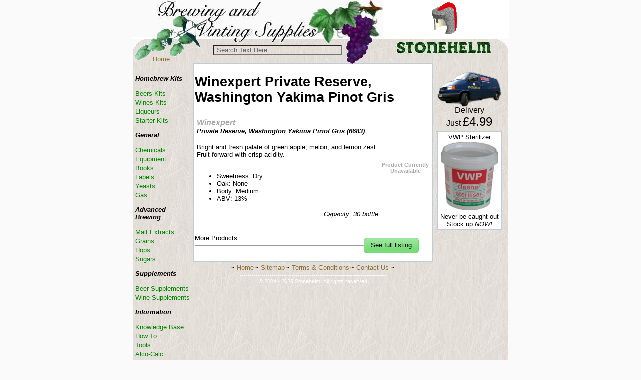

--- FILE ---
content_type: text/html; charset=UTF-8
request_url: https://www.stonehelm.co.uk/WineKits/Winexpert/PrivateReserveWashingtonYakimaPinotGris30bottle
body_size: 2678
content:
<!DOCTYPE HTML>
<html>
<head>
	<meta http-equiv="X-UA-Compatible" content="IE=Edge,chrome=1">
    <title>Winexpert Washington Yakima Pinot Gris Homebrew Wine Kit</title>
		<meta name="keywords" content="">    
    <style>
        div#adverts,div#menu{width:120px;float:left}div#header,div#menu{position:absolute;left:0}div#mainContainer{margin-left:auto;margin-right:auto;width:750px;position:relative;background-image:url(/images/grasstex750.jpg)}div#mainContent,div#menu{top:154px}div#mainContent{margin-left:120px;margin-top:125px;width:630px;left:120px;float:left}div#menu{top:125px;overflow:hidden}div#CentralPane{width:480px;float:left}div#adverts{text-align:center;padding-left:7px}div#header{width:751px;height:154px;top:0;z-index:1}div,div#header img,td{border:0;padding:0;margin:0}div#footer{clear:both;position:inherit;text-align:center;width:480px;left:120px}.warn{color:red;font-style:italic}
    </style>
    <link rel="stylesheet" href="/css/cache/0f7c25e1b6532bc383bd8e1d55b2bcaf.css">    <script type="text/javascript" src="/js/jquery.min.js"></script><script type="text/javascript" src="/js/jquery-ui.min.js"></script><script type="text/javascript" src="/js/stonemoss.js"></script><!--[if lt IE 9]><script type="text/javascript" src="/js/html5.js"></script><![endif]-->    <base href="https://www.stonehelm.co.uk/">
</head>
<body>
	<div id="mainContainer">
		<div id="mainContent">
							<div id="CentralPane">
				<div itemscope itemtype="http://data-vocabulary.org/Product">
<table class="product mainContent">
	<tr>
		<td colspan="2">
			<h1 class="title">
			<span itemprop="brand">Winexpert</span>
			<span itemprop="name">Private Reserve,  Washington Yakima Pinot Gris</span>
			</h1>
		</td>
	</tr>
	<tr>
	<td class="center mainCells">
	<div>
			</div>
	</td>
	</tr>
	<tr>
	<td colspan="2">
				<table width="100%">
			<tr>
				<td class="ndwc" height="100%">
					<table width="100%" height="100%">
						<tr>
							<td class="name" colspan="2">
								<a name="6683" class="subtleTitle">Winexpert</a>
								<br class="bo">
								Private Reserve, Washington Yakima Pinot Gris (<span itemprop="identifier" content="mpn:6683">6683</span>)							</td>
						</tr>
						<tr>
	<td class="detail" colspan="2">
	<span itemprop="description">
		<br>Bright and fresh palate of green apple, melon, and lemon zest. Fruit-forward with crisp acidity.
<br><br>
<ul>
<li>Sweetness: Dry</li>
<li>Oak: None</li>
<li>Body: Medium</li>
<li>ABV: 13%</li>
</ul>	</span>
	</td>
	</tr>
						
						<tr>
							<td class="weight">
															</td>		
							<td class="capacity">
								Capacity: 30 bottle							</td>
						</tr>
					</table>
				</td>
				<td class="pqa">
							<div class="unavaliable"> Product Currently Unavailable </div>
						</td>
							</tr>
		</table>
	</tr>	
	<tr>
		<td colspan="2">
			<table>
				<tr>
					<td>
							
					</td>
				</tr>
				<tr>
					<td>
							
					</td>
				</tr>		
				<tr>
					<td>
							
					</td>
				</tr>
				<tr>
					<td>
							
					</td>
				</tr>
			</table>
		</td>
	</tr>
	<tr>
		<td colspan="2">
			<br />
			<span class="moreproducts">
				<a style="float:right; margin: 7px 25px 7px 0px; " href="/WineKits/Winexpert#6683" class="button">See full listing</a>	
			</span>
			<span class="moreproducts">More Products:</span>
			<hr>
		</td>
	</tr>
	<tr>
		<td colspan="2">
			<table>
				<tr>
					<td>
							
					</td>
				</tr>
			</table>
		</td>
	</tr>
</table>
</div>
<script language="javascript">
function focusJumper(keyCode){
if(keyCode == 96){
document.getElementById("search").focus();
setTimeout('document.getElementById("search").value = ""',10);
}
if(keyCode == 39){
document.getElementById("manuSearch").focus();
setTimeout('document.getElementById("manuSearch").value = ""',10);
}
}
function addBasket(proId,quant){
document.forms.mainForm.action = '/addBasket.php';
document.forms.mainForm.proId.value = proId;
if(quant == undefined){
if(document.getElementById('quant'+proId).value > 0 || document.getElementById('quant'+proId).value.length >= 1){
quant = document.getElementById('quant'+proId).value;
}else{
quant = 1;
}
}
document.forms.mainForm.quant.value = quant;
document.forms.mainForm.submit();
}
</script>



<form action="browser.php" method="GET" name="mainForm" id="mainForm" >
<input type=hidden name="userId" value="18461216">
<input type=hidden name="dirc" value="">
<input type=hidden name="sortIndex" value="">
<input type=hidden name="genre" value="">
<input type=hidden name="headerType" value="">
<input type=hidden name="proId" value="">
<input type=hidden name="quant" value="">
<input type=hidden name="jump" value="">
<input type=hidden name="update" value="">
<input type=hidden name="coup" value="">
</form>				</div>
				<div id="adverts">
				<div style="width:130px; height:120px; text-align: center; background-image: url('/images/sidebars/flatrate-shipping/van.png'); background-repeat:no-repeat;">
    <p style="height: 55px">&nbsp;</p>
    <p>Delivery<br />Just <span style="font-size: 24px">&pound;4.99</span></p>
</div>
<table width="130px" class="rightBar" onClick="window.location.href='/Search/VWP'" style="text-align: center"><tr><td>VWP Sterilizer</td><tr><td><img src="https://www.stonehelm.co.uk/images/products/1492x.jpg" width="115px"></td><tr><td>Never be caught out<br>Stock up <i>NOW!</i></td></tr></table>				</div>
					</div>
		<div id="menu">
			<div class="g25ClassicMenu"><p class="linkTitle">Homebrew Kits</p><p class="menuItem"><a class="tLink" href="/BeerKits">Beers Kits</a></p><p class="menuItem"><a class="tLink" href="/WineKits">Wines Kits</a></p><p class="menuItem"><a class="tLink" href="/Liqueurs">Liqueurs</a></p><p class="menuItem"><a class="tLink" href="/StarterKits">Starter Kits</a></p><p class="linkTitle">General</p><p class="menuItem"><a class="tLink" href="/Chemicals">Chemicals</a></p><p class="menuItem"><a class="tLink" href="/Equipment">Equipment</a></p><p class="menuItem"><a class="tLink" href="/Books">Books</a></p><p class="menuItem"><a class="tLink" href="/Labels">Labels</a></p><p class="menuItem"><a class="tLink" href="/Yeasts">Yeasts</a></p><p class="menuItem"><a class="tLink" href="/Gas">Gas</a></p><p class="linkTitle">Advanced Brewing</p><p class="menuItem"><a class="tLink" href="/MaltExtracts">Malt Extracts</a></p><p class="menuItem"><a class="tLink" href="/Grains">Grains</a></p><p class="menuItem"><a class="tLink" href="/Hops">Hops</a></p><p class="menuItem"><a class="tLink" href="/Sugars">Sugars</a></p><p class="linkTitle">Supplements</p><p class="menuItem"><a class="tLink" href="/BeerSupplements">Beer Supplements</a></p><p class="menuItem"><a class="tLink" href="/WineSupplements">Wine Supplements</a></p><p class="linkTitle">Information</p><p class="menuItem"><a class="tLink" href="/Articles">Knowledge Base</a></p><p class="menuItem"><a class="tLink" href="/Tools/HowTo">How To...</a></p><p class="menuItem"><a class="tLink" href="/Tools">Tools</a></p><p class="menuItem"><a class="tLink" href="/Tools/Alcohol-Calculator">Alco-Calc</a></p><p class="menuItem"><a class="tLink" href="/Offers">Offers</a></p><p class="menuItem"><a class="tLink" href="/Terms">Terms</a></p><p class="menuItem"><a class="tLink" href="/Contact">Contact Us</a></p><p class="menuItem"><a class="tLink" href="/Basket">View Basket</a></p></div>		</div>
		<div id="header">
			<div id="header">
	<table width="100%" cellpadding="0px" cellspacing="0px">
	<tr style="background-color: white">
	<td>
		<div style="position:relative">
			<img src="/images/bandvTop.jpg" alt="Brewing and Vinting Supplies logo" >
			<div style="position:absolute;left:0px;top:75px">
				<img src="/images/bandvBottom.gif" alt="Brewing and Vinting Supplies logo" >
				<div style="text-align:center;position: absolute; top: 36px; left:0px; width:114px;z-index:2;">
					<a href="/">Home</a>
				</div>
			</div>
			<div style="position:absolute;left:160px;top:90px;">
				<input style="background-image: url('/images/grasstex750.jpg');color:#666666;" type=text id="search" name="search" size="30" value=" Search Text Here" onFocus="this.value=''" onBlur="if(this.value==''){this.value=' Search Text Here'}" onChange="document.location.href = 'browser.php?genre=search&headerType=search&search='+this.value"  onkeydown="if(event.keyCode == 13){document.location.href = '/browser.php?genre=search&headerType=search&search='+this.value;}">
			</div>
		</div>			
	</td>
	<td class="right">
		<img src="/images/stonehelm.gif" alt="stonehelm logo" style="margin-right: 96px" >
	</td>
	</tr>
		<tr valign="top">
		<td style="height: 40px"><img src="/images/leftWhiteCurve.png" alt="RoundEdge">
		<td colspan="2" class="right" style="height: 40px"><img src="/images/stonewords.jpg" alt="Stonehelm" ><img src="/images/rightWhiteCurve.png" alt="RoundEdge">
		</tr>
	</table>	
</div>		</div>
		<div id="footer">
			
<table align="center" class="screen">
<tr>
<td> ~ <a href="/">Home</a></td>
<td> ~ <a href="/Sitemap">Sitemap</a></td>
<td> ~ <a href="/Terms">Terms &amp; Conditions</a></td>
<td> ~ <a href="/Contact">Contact Us</a> ~<td>
</table>

<p class="printOnly" style="text-align: center; font-family: sans-serif;">WWW.STONEHELM.CO.UK</p>
<p class="sGrey">-------------------------------------------------------------------------</p>
<p class="sGrey">&copy; 2004 - 2026 Stonehelm. All rights reserved</p>
				
		</div>
	</div>




         </body>
</html></span>


--- FILE ---
content_type: text/css
request_url: https://www.stonehelm.co.uk/css/cache/0f7c25e1b6532bc383bd8e1d55b2bcaf.css
body_size: 30161
content:
body{margin:0;background-color:#FAFAFA;background-image:url([data-uri]);background-repeat:repeat-y;background-position:center;font-family:sans-serif}body.clear{margin:0;background-image:none;background-color:#FFF;font-family:sans-serif}a{text-decoration:none;text-align:center;font-size:10pt;color:#8E713A}a:hover{text-align:center;color:red}a.tLink{text-decoration:none;text-align:center;font-size:10pt;color:#080}a.tLink:hover{text-align:center;color:red}a.bLink{text-decoration:none;text-align:center;font-size:10pt;color:#080}a.bLink:hover{text-align:center;color:red}a.discreetLink{color:black;font-size:x-small}a.discreetLink:hover{color:red}.link{text-decoration:none;text-align:center;font-size:10pt;cursor:pointer}a.link:hover{text-align:center;color:red}a.linkO{text-align:center;color:red;cursor:pointer}a.red{text-decoration:none;text-align:center;font-size:10pt;color:red;cursor:pointer}.dropcap{float:left;color:black;font-size:60px;line-height:40px;padding-top:2px;font-family:Times,serif,Georgia}.liftcap{padding-top:2px;line-height:26px;width:20px;color:black;font-size:40px;font-family:Times,serif,Georgia}img{border:0}br.bo{font-size:0pt}td{font-size:10pt}th{margin-top:15;margin-bottom:15;color:#C1CCD9}.total{height:100%;font-family:sans-serif;background-color:#FAFAFA;background-image:url([data-uri])}table.window{border:solid 2px #C1CCD9;background-color:#FFF;text-align:center}table.product,div.product{border:solid 2px #C1CCD9;background-color:#FFF;margin-top:2px;margin-bottom:2px}div.product{padding:5px}table.topBar{background-image:url([data-uri]);background-repeat:no-repeat;text-align:center;width:400px;height:58px}table.rightBar{border:2px solid #C1CCD9;background-color:#FFF;margin-top:2px;cursor:pointer}table.stock{background-color:#DFD;margin-top:1px;text-align:center}table.stockx{background-color:#FDD;margin-top:1px;text-align:center}table.stockmx{background-color:#DDF;margin-top:1px;text-align:center}table.lesson{margin:2em;line-height:2em}img.lesson{text-align:center}.image{width:80px;text-align:center;font-size:8pt}.ndwc{text-align:left;font-size:10pt}.name{font-weight:700;font-style:italic}.weight{font-style:italic}.capacity{text-align:right;font-style:italic}.pqa{width:100px;text-align:center;font-size:8pt}.price{font-size:12pt;font-weight:400;text-align:right}.quant{font-size:8pt;vertical-align:middle}.add{cursor:pointer;margin-left:5px;vertical-align:middle}table.offerProduct{border:solid 2px red;background-color:#FDD;margin-top:2px;margin-bottom:2px}span.offerStrike{font-size:10pt;font-weight:400;text-decoration:line-through;text-align:right}.offerTerms{font-size:10pt;text-align:right;color:green}.offerPrice{font-size:18pt;font-weight:700;text-align:right}.offerpqa{width:100px;text-align:right;font-size:8pt}tr.bRow{padding-top:5px}.image{width:80px;text-align:center;font-size:8pt}.bName{text-align:left}.bDetail{text-align:center}.bWeight{text-align:center}.bPrice{font-size:10pt;text-align:right}.bQuant{font-size:8pt;text-align:center;border:inset 1px}td.bSubTotal{border-top:1px dashed #C1CCD9}td.bTotal{border-top:1px solid #C1CCD9}input.coupon{font-size:10pt;background-color:#FFF;vertical-align:middle}p.coupon{text-align:center;background-color:#FFF;font-style:italic;font-size:10pt;vertical-align:middle;color:#849CB5}.bRem{text-align:center;padding-left:5px;padding-right:5px}.vFilled{background-color:C1CCD9;font-weight:700;color:#FFF}.hand{cursor:pointer}.hide{display:none}.show{display:block}.top{vertical-align:top}.middle{vertical-align:middle}.center{text-align:center}.left{text-align:left}.right{text-align:right}.black{font-size:10pt;text-align:left;color:#000}.grey{font-size:10pt;text-align:left;color:#DDD}.sGrey{margin:0;font-size:8pt;text-align:center;color:#FFF}.floatRight{float:right}.fixed{position:fixed}.w{width:150px;color:#000;background-color:#FFF;border:dashed 1px #C1CCD9;font-weight:700}.linkTitle{margin-top:1em;font-weight:700;font-style:italic}.subtitle{font-size:20pt;font-style:italic;font-weight:700}.subtleTitle{font-size:12pt;font-style:italic;font-weight:700;color:#AAA}.printOnly{display:none}p.eventsTitle{text-align:center;text-decoration:underline;font-weight:700;font-size:20pt}p.eventsSubTitle{text-align:center;text-decoration:none;font-weight:400;font-size:14pt}p.eventsBody{text-align:left;text-decoration:none;font-weight:400;font-size:10pt;margin:0em 1em 0em 1em}h3.eventVenue{text-align:left;font-style:italic}h3.eventDate{text-align:right;font-style:italic}.delCostLabel{color:#000;font-size:10pt;font-weight:700}.standarLinks{text-align:left}div.tile{margin-top:1em;cursor:pointer;text-align:center}div.tilex{margin-top:1em;cursor:pointer;text-align:center;color:FF0000}div.unavaliable{color:#AAA;font-weight:700}h2.kitcatstyle{font-size:14pt;font-style:italic;margin-bottom:-15px}.kitimage{text-align:center;padding:1em}.winequality{width:90px;text-align:right}h2.kittypetitle{margin-top:1em;margin-bottom:.25em;background-image:url([data-uri]);background-position:0% 85%;background-repeat:no-repeat}table.relatedProducts th{padding-top:15px;color:#000;text-align:left;font-style:italic;font-size:10pt;font-weight:400;font-variant:small-caps;font-weight:700}table.relatedProducts td.name{width:300px;font-weight:400}table.relatedProducts th.link{width:22px;font-weight:400}table.relatedProducts th.img{width:22px;font-weight:400}th.stockssTitle{font-size:10pt;color:#bbb}div#content{margin-top:0;position:absolute;top:5px;left:130px;width:475px}a.tLink{line-height:5pt}div.g25ClassicMenu{width:115px;margin-top:25px;padding-left:5px}div.articleMenu{margin-top:25px;width:450px;height:110px;background-image:url(/images/KnowledgeBase.png);background-repeat:no-repeat}div.article{background-image:url(/images/60white.png);width:450px;padding:15px;-moz-border-radius:10px;border-radius:10px}div.article img{-moz-border-radius:10px;border-radius:10px}div.article h2{font-size:12pt;font-weight:700}div.article h3{font-size:10pt;font-weight:700;margin-bottom:0;line-height:1em}div.article h3:after{color:Red;margin-top:0}div.article h4{font-size:10pt;font-weight:700}div.article p{margin-top:0}.smallTitle{font-size:12pt;font-weight:700}div.articleMenu{overflow:hidden}div.articleMenuLinksFrame{position:relative;margin-top:75px;margin-left:90px}div.articleMenuLinksFrame a{font-size:10pt;color:#080;display:block;float:left;height:33px;margin-right:55px}div.articleMenuLinksFrame a:hover{color:Red}div.help p{margin:0}div.help p{margin:0;font-size:12px}div.help li{font-size:12px}ul.clean{list-style:none}.article ul,.article ol{font-size:12px}.article div.photoFrame{width:80px;height:65px;float:left;text-align:center}.article img.productPhoto{margin:auto;padding:8px;background-color:white}.article li{clear:both}input.BasketAddButtonWithQuant{font-size:12px;width:17px}div.addToBasketWithQuant{width:55px;float:right}div.addToBasketWithQuant div{float:left;width:25px;font-size:11px}div.qty{color:gray}input.addToBasketWithQuantBut{margin:1px 0 0 0;cursor:pointer}input.BasketAddButtonWithQuant{text-align:center}table.pqa{width:96px;padding-right:10px}input.basketRemoveButton{font-size:50%!important}p.menuItem{margin-top:0;height:18px;margin-bottom:0}p.linkTitle{font-size:13px}br.productParaBreak{display:block;margin:10px 0;line-height:22px;content:" "}span.tag{color:White;background:#aaa;-moz-border-radius:5px;border-radius:5px;margin:0 2px 2px 0;padding:2px 3px 2px 3px}div.relatedProducts{padding:0 40px 0 70px}div.relatedProducts strong{display:block;clear:both}div.relatedProducts h3,div.relatedProducts a{display:block;margin:0;padding:0;border:0}div.relatedProducts h3{padding:3px 0 0 3px}div.relatedProducts div.scroll-pane,div.relatedProducts div.single-line{overflow:auto;float:left;width:auto;padding:10px;-moz-border-radius:6px;border-radius:6px;background-color:rgba(0,0,0,0);-webkit-box-shadow:inset 0 1px 3px rgba(0,0,0,.25),0 1px 0 rgba(255,255,255,.25);-moz-box-shadow:inset 0 1px 3px rgba(0,0,0,.25),0 1px 0 rgba(255,255,255,.25);box-shadow:inset 0 1px 3px rgba(0,0,0,.25),0 1px 0 rgba(255,255,255,.25)}div.relatedProducts div.single-line{height:38px}div.relatedProducts div.scroll-pane{min-height:100px;max-height:100px}div.relatedProductsLine a>img{margin:0 6px 0 6px!important}div.relatedProductsLine *{text-align:left;float:left;display:block}div.relatedProductsLine a{display:block;height:32px;width:284px;color:Green;font-weight:400}div.relatedProductsLine a:hover{background-color:#bFb}div.relatedProductsLine{clear:both;padding:3px;height:32px}header.breadcrumb-holder *{position:relative;z-index:2;font-size:10pt;margin-right:.5em}a.breadcrumb{color:Green}span.breadcrumb{color:Gray}button:hover,input.button:hover{color:red}button.disabled:hover,input.button.disabled:hover,a.disabled:hover{color:black}.wi-row{clear:both}.wi-row p{margin:0}.wi-row a{text-align:left;color:black}.wi-i-holder{float:left;height:100%;width:90px;text-align:center}.wi-i-holder img{margin:auto}ul.list-unstyled{padding-left:0;list-style:none;margin-top:0;margin-bottom:10px}.list-inline{padding-left:0;margin-left:-5px;list-style:none}.list-inline>li{display:inline-block;padding-right:5px;padding-left:5px}.malt-extract p{font-size:12px}.malt-extract h1{margin-bottom:5px}.malt-extract ul.malt-extract-buttons{margin-top:30px;margin-bottom:0;width:100%}.malt-extract ul.malt-extract-buttons a.tLink{font-size:16px}.malt-extract-buttons li{width:45%;text-align:center}.yeasts ul.yeasts{margin-top:30px;margin-bottom:0;width:100%}.yeasts ul.yeasts a.tLink{font-size:16px}.yeasts li{width:30%;text-align:center}@media print{#menu,#header,#footer,#adverts,.articleMenuLinksFrame{display:none}#CentralPane{position:fixed;left:15px;top:15px;right:15px;bottom:15px}.article{width:100%}}.ui-helper-hidden{display:none}.ui-helper-hidden-accessible{position:absolute!important;clip:rect(1px 1px 1px 1px);clip:rect(1px,1px,1px,1px)}.ui-helper-reset{margin:0;padding:0;border:0;outline:0;line-height:1.3;text-decoration:none;font-size:100%;list-style:none}.ui-helper-clearfix:before,.ui-helper-clearfix:after{content:"";display:table}.ui-helper-clearfix:after{clear:both}.ui-helper-clearfix{zoom:1}.ui-helper-zfix{width:100%;height:100%;top:0;left:0;position:absolute;opacity:0;filter:Alpha(Opacity=0)}.ui-state-disabled{cursor:default!important}.ui-icon{display:block;text-indent:-99999px;overflow:hidden;background-repeat:no-repeat}.ui-widget-overlay{position:absolute;top:0;left:0;width:100%;height:100%}.ui-widget{font-family:Verdana,Arial,sans-serif;font-size:.99em}.ui-widget .ui-widget{font-size:1em}.ui-widget input,.ui-widget select,.ui-widget textarea,.ui-widget button{font-family:Verdana,Arial,sans-serif;font-size:1em}.ui-widget-content{border:1px solid #aaa;background:#fff url([data-uri]) 50% 50% repeat-x;color:#222}.ui-widget-content a{color:#222}.ui-widget-header{border:1px solid #aaa;background:#ccc url([data-uri]) 50% 50% repeat-x;color:#222;font-weight:700}.ui-widget-header a{color:#222}.ui-state-default,.ui-widget-content .ui-state-default,.ui-widget-header .ui-state-default{border:1px solid #6d6;background:#7d7 url([data-uri]) 50% 50% repeat-x;font-weight:400;color:#000}.ui-state-default a,.ui-state-default a:link,.ui-state-default a:visited{color:#000;text-decoration:none}.ui-state-hover,.ui-widget-content .ui-state-hover,.ui-widget-header .ui-state-hover,.ui-state-focus,.ui-widget-content .ui-state-focus,.ui-widget-header .ui-state-focus{border:1px solid #6d6;background:#9f9 url([data-uri]) 50% 50% repeat-x;font-weight:400;color:#212121}.ui-state-hover a,.ui-state-hover a:hover{color:#212121;text-decoration:none}.ui-state-active,.ui-widget-content .ui-state-active,.ui-widget-header .ui-state-active{border:1px solid #6d6;background:#7d7 url([data-uri]) 50% 50% repeat-x;font-weight:400;color:#00000}.ui-state-active a,.ui-state-active a:link,.ui-state-active a:visited{color:#00000;text-decoration:none}.ui-widget :active{outline:none}.ui-state-highlight,.ui-widget-content .ui-state-highlight,.ui-widget-header .ui-state-highlight{border:1px solid #fcefa1;background:#fbf9ee url([data-uri]) 50% 50% repeat-x;color:#363636}.ui-state-highlight a,.ui-widget-content .ui-state-highlight a,.ui-widget-header .ui-state-highlight a{color:#363636}.ui-state-error,.ui-widget-content .ui-state-error,.ui-widget-header .ui-state-error{border:1px solid #cd0a0a;background:#fef1ec url([data-uri]) 50% bottom repeat-x;color:#cd0a0a}.ui-state-error a,.ui-widget-content .ui-state-error a,.ui-widget-header .ui-state-error a{color:#cd0a0a}.ui-state-error-text,.ui-widget-content .ui-state-error-text,.ui-widget-header .ui-state-error-text{color:#cd0a0a}.ui-priority-primary,.ui-widget-content .ui-priority-primary,.ui-widget-header .ui-priority-primary{font-weight:700}.ui-priority-secondary,.ui-widget-content .ui-priority-secondary,.ui-widget-header .ui-priority-secondary{opacity:.7;filter:Alpha(Opacity=70);font-weight:400}.ui-state-disabled,.ui-widget-content .ui-state-disabled,.ui-widget-header .ui-state-disabled{opacity:.35;filter:Alpha(Opacity=35);background-image:none}.ui-icon{width:16px;height:16px;background-image:url([data-uri])}.ui-widget-content .ui-icon{background-image:url([data-uri])}.ui-widget-header .ui-icon{background-image:url([data-uri])}.ui-state-default .ui-icon{background-image:url([data-uri])}.ui-state-hover .ui-icon,.ui-state-focus .ui-icon{background-image:url([data-uri])}.ui-state-active .ui-icon{background-image:url(../../css/stonemoss/images/ui-icons_000000_256x240.png)}.ui-state-highlight .ui-icon{background-image:url([data-uri])}.ui-state-error .ui-icon,.ui-state-error-text .ui-icon{background-image:url([data-uri])}.ui-icon-carat-1-n{background-position:0 0}.ui-icon-carat-1-ne{background-position:-16px 0}.ui-icon-carat-1-e{background-position:-32px 0}.ui-icon-carat-1-se{background-position:-48px 0}.ui-icon-carat-1-s{background-position:-64px 0}.ui-icon-carat-1-sw{background-position:-80px 0}.ui-icon-carat-1-w{background-position:-96px 0}.ui-icon-carat-1-nw{background-position:-112px 0}.ui-icon-carat-2-n-s{background-position:-128px 0}.ui-icon-carat-2-e-w{background-position:-144px 0}.ui-icon-triangle-1-n{background-position:0 -16px}.ui-icon-triangle-1-ne{background-position:-16px -16px}.ui-icon-triangle-1-e{background-position:-32px -16px}.ui-icon-triangle-1-se{background-position:-48px -16px}.ui-icon-triangle-1-s{background-position:-64px -16px}.ui-icon-triangle-1-sw{background-position:-80px -16px}.ui-icon-triangle-1-w{background-position:-96px -16px}.ui-icon-triangle-1-nw{background-position:-112px -16px}.ui-icon-triangle-2-n-s{background-position:-128px -16px}.ui-icon-triangle-2-e-w{background-position:-144px -16px}.ui-icon-arrow-1-n{background-position:0 -32px}.ui-icon-arrow-1-ne{background-position:-16px -32px}.ui-icon-arrow-1-e{background-position:-32px -32px}.ui-icon-arrow-1-se{background-position:-48px -32px}.ui-icon-arrow-1-s{background-position:-64px -32px}.ui-icon-arrow-1-sw{background-position:-80px -32px}.ui-icon-arrow-1-w{background-position:-96px -32px}.ui-icon-arrow-1-nw{background-position:-112px -32px}.ui-icon-arrow-2-n-s{background-position:-128px -32px}.ui-icon-arrow-2-ne-sw{background-position:-144px -32px}.ui-icon-arrow-2-e-w{background-position:-160px -32px}.ui-icon-arrow-2-se-nw{background-position:-176px -32px}.ui-icon-arrowstop-1-n{background-position:-192px -32px}.ui-icon-arrowstop-1-e{background-position:-208px -32px}.ui-icon-arrowstop-1-s{background-position:-224px -32px}.ui-icon-arrowstop-1-w{background-position:-240px -32px}.ui-icon-arrowthick-1-n{background-position:0 -48px}.ui-icon-arrowthick-1-ne{background-position:-16px -48px}.ui-icon-arrowthick-1-e{background-position:-32px -48px}.ui-icon-arrowthick-1-se{background-position:-48px -48px}.ui-icon-arrowthick-1-s{background-position:-64px -48px}.ui-icon-arrowthick-1-sw{background-position:-80px -48px}.ui-icon-arrowthick-1-w{background-position:-96px -48px}.ui-icon-arrowthick-1-nw{background-position:-112px -48px}.ui-icon-arrowthick-2-n-s{background-position:-128px -48px}.ui-icon-arrowthick-2-ne-sw{background-position:-144px -48px}.ui-icon-arrowthick-2-e-w{background-position:-160px -48px}.ui-icon-arrowthick-2-se-nw{background-position:-176px -48px}.ui-icon-arrowthickstop-1-n{background-position:-192px -48px}.ui-icon-arrowthickstop-1-e{background-position:-208px -48px}.ui-icon-arrowthickstop-1-s{background-position:-224px -48px}.ui-icon-arrowthickstop-1-w{background-position:-240px -48px}.ui-icon-arrowreturnthick-1-w{background-position:0 -64px}.ui-icon-arrowreturnthick-1-n{background-position:-16px -64px}.ui-icon-arrowreturnthick-1-e{background-position:-32px -64px}.ui-icon-arrowreturnthick-1-s{background-position:-48px -64px}.ui-icon-arrowreturn-1-w{background-position:-64px -64px}.ui-icon-arrowreturn-1-n{background-position:-80px -64px}.ui-icon-arrowreturn-1-e{background-position:-96px -64px}.ui-icon-arrowreturn-1-s{background-position:-112px -64px}.ui-icon-arrowrefresh-1-w{background-position:-128px -64px}.ui-icon-arrowrefresh-1-n{background-position:-144px -64px}.ui-icon-arrowrefresh-1-e{background-position:-160px -64px}.ui-icon-arrowrefresh-1-s{background-position:-176px -64px}.ui-icon-arrow-4{background-position:0 -80px}.ui-icon-arrow-4-diag{background-position:-16px -80px}.ui-icon-extlink{background-position:-32px -80px}.ui-icon-newwin{background-position:-48px -80px}.ui-icon-refresh{background-position:-64px -80px}.ui-icon-shuffle{background-position:-80px -80px}.ui-icon-transfer-e-w{background-position:-96px -80px}.ui-icon-transferthick-e-w{background-position:-112px -80px}.ui-icon-folder-collapsed{background-position:0 -96px}.ui-icon-folder-open{background-position:-16px -96px}.ui-icon-document{background-position:-32px -96px}.ui-icon-document-b{background-position:-48px -96px}.ui-icon-note{background-position:-64px -96px}.ui-icon-mail-closed{background-position:-80px -96px}.ui-icon-mail-open{background-position:-96px -96px}.ui-icon-suitcase{background-position:-112px -96px}.ui-icon-comment{background-position:-128px -96px}.ui-icon-person{background-position:-144px -96px}.ui-icon-print{background-position:-160px -96px}.ui-icon-trash{background-position:-176px -96px}.ui-icon-locked{background-position:-192px -96px}.ui-icon-unlocked{background-position:-208px -96px}.ui-icon-bookmark{background-position:-224px -96px}.ui-icon-tag{background-position:-240px -96px}.ui-icon-home{background-position:0 -112px}.ui-icon-flag{background-position:-16px -112px}.ui-icon-calendar{background-position:-32px -112px}.ui-icon-cart{background-position:-48px -112px}.ui-icon-pencil{background-position:-64px -112px}.ui-icon-clock{background-position:-80px -112px}.ui-icon-disk{background-position:-96px -112px}.ui-icon-calculator{background-position:-112px -112px}.ui-icon-zoomin{background-position:-128px -112px}.ui-icon-zoomout{background-position:-144px -112px}.ui-icon-search{background-position:-160px -112px}.ui-icon-wrench{background-position:-176px -112px}.ui-icon-gear{background-position:-192px -112px}.ui-icon-heart{background-position:-208px -112px}.ui-icon-star{background-position:-224px -112px}.ui-icon-link{background-position:-240px -112px}.ui-icon-cancel{background-position:0 -128px}.ui-icon-plus{background-position:-16px -128px}.ui-icon-plusthick{background-position:-32px -128px}.ui-icon-minus{background-position:-48px -128px}.ui-icon-minusthick{background-position:-64px -128px}.ui-icon-close{background-position:-80px -128px}.ui-icon-closethick{background-position:-96px -128px}.ui-icon-key{background-position:-112px -128px}.ui-icon-lightbulb{background-position:-128px -128px}.ui-icon-scissors{background-position:-144px -128px}.ui-icon-clipboard{background-position:-160px -128px}.ui-icon-copy{background-position:-176px -128px}.ui-icon-contact{background-position:-192px -128px}.ui-icon-image{background-position:-208px -128px}.ui-icon-video{background-position:-224px -128px}.ui-icon-script{background-position:-240px -128px}.ui-icon-alert{background-position:0 -144px}.ui-icon-info{background-position:-16px -144px}.ui-icon-notice{background-position:-32px -144px}.ui-icon-help{background-position:-48px -144px}.ui-icon-check{background-position:-64px -144px}.ui-icon-bullet{background-position:-80px -144px}.ui-icon-radio-off{background-position:-96px -144px}.ui-icon-radio-on{background-position:-112px -144px}.ui-icon-pin-w{background-position:-128px -144px}.ui-icon-pin-s{background-position:-144px -144px}.ui-icon-play{background-position:0 -160px}.ui-icon-pause{background-position:-16px -160px}.ui-icon-seek-next{background-position:-32px -160px}.ui-icon-seek-prev{background-position:-48px -160px}.ui-icon-seek-end{background-position:-64px -160px}.ui-icon-seek-start{background-position:-80px -160px}.ui-icon-seek-first{background-position:-80px -160px}.ui-icon-stop{background-position:-96px -160px}.ui-icon-eject{background-position:-112px -160px}.ui-icon-volume-off{background-position:-128px -160px}.ui-icon-volume-on{background-position:-144px -160px}.ui-icon-power{background-position:0 -176px}.ui-icon-signal-diag{background-position:-16px -176px}.ui-icon-signal{background-position:-32px -176px}.ui-icon-battery-0{background-position:-48px -176px}.ui-icon-battery-1{background-position:-64px -176px}.ui-icon-battery-2{background-position:-80px -176px}.ui-icon-battery-3{background-position:-96px -176px}.ui-icon-circle-plus{background-position:0 -192px}.ui-icon-circle-minus{background-position:-16px -192px}.ui-icon-circle-close{background-position:-32px -192px}.ui-icon-circle-triangle-e{background-position:-48px -192px}.ui-icon-circle-triangle-s{background-position:-64px -192px}.ui-icon-circle-triangle-w{background-position:-80px -192px}.ui-icon-circle-triangle-n{background-position:-96px -192px}.ui-icon-circle-arrow-e{background-position:-112px -192px}.ui-icon-circle-arrow-s{background-position:-128px -192px}.ui-icon-circle-arrow-w{background-position:-144px -192px}.ui-icon-circle-arrow-n{background-position:-160px -192px}.ui-icon-circle-zoomin{background-position:-176px -192px}.ui-icon-circle-zoomout{background-position:-192px -192px}.ui-icon-circle-check{background-position:-208px -192px}.ui-icon-circlesmall-plus{background-position:0 -208px}.ui-icon-circlesmall-minus{background-position:-16px -208px}.ui-icon-circlesmall-close{background-position:-32px -208px}.ui-icon-squaresmall-plus{background-position:-48px -208px}.ui-icon-squaresmall-minus{background-position:-64px -208px}.ui-icon-squaresmall-close{background-position:-80px -208px}.ui-icon-grip-dotted-vertical{background-position:0 -224px}.ui-icon-grip-dotted-horizontal{background-position:-16px -224px}.ui-icon-grip-solid-vertical{background-position:-32px -224px}.ui-icon-grip-solid-horizontal{background-position:-48px -224px}.ui-icon-gripsmall-diagonal-se{background-position:-64px -224px}.ui-icon-grip-diagonal-se{background-position:-80px -224px}.ui-corner-all,.ui-corner-top,.ui-corner-left,.ui-corner-tl{-moz-border-radius-topleft:6px;-webkit-border-top-left-radius:6px;-khtml-border-top-left-radius:6px;border-top-left-radius:6px}.ui-corner-all,.ui-corner-top,.ui-corner-right,.ui-corner-tr{-moz-border-radius-topright:6px;-webkit-border-top-right-radius:6px;-khtml-border-top-right-radius:6px;border-top-right-radius:6px}.ui-corner-all,.ui-corner-bottom,.ui-corner-left,.ui-corner-bl{-moz-border-radius-bottomleft:6px;-webkit-border-bottom-left-radius:6px;-khtml-border-bottom-left-radius:6px;border-bottom-left-radius:6px}.ui-corner-all,.ui-corner-bottom,.ui-corner-right,.ui-corner-br{-moz-border-radius-bottomright:6px;-webkit-border-bottom-right-radius:6px;-khtml-border-bottom-right-radius:6px;border-bottom-right-radius:6px}.ui-widget-overlay{background:#aaa url([data-uri]) 50% 50% repeat-x;opacity:.30;filter:Alpha(Opacity=30)}.ui-widget-shadow{margin:-8px 0 0 -8px;padding:8px;background:#aaa url([data-uri]) 50% 50% repeat-x;opacity:.30;filter:Alpha(Opacity=30);-moz-border-radius:8px;-khtml-border-radius:8px;-webkit-border-radius:8px;border-radius:8px}.ui-resizable{position:relative}.ui-resizable-handle{position:absolute;font-size:.1px;display:block}.ui-resizable-disabled .ui-resizable-handle,.ui-resizable-autohide .ui-resizable-handle{display:none}.ui-resizable-n{cursor:n-resize;height:7px;width:100%;top:-5px;left:0}.ui-resizable-s{cursor:s-resize;height:7px;width:100%;bottom:-5px;left:0}.ui-resizable-e{cursor:e-resize;width:7px;right:-5px;top:0;height:100%}.ui-resizable-w{cursor:w-resize;width:7px;left:-5px;top:0;height:100%}.ui-resizable-se{cursor:se-resize;width:12px;height:12px;right:1px;bottom:1px}.ui-resizable-sw{cursor:sw-resize;width:9px;height:9px;left:-5px;bottom:-5px}.ui-resizable-nw{cursor:nw-resize;width:9px;height:9px;left:-5px;top:-5px}.ui-resizable-ne{cursor:ne-resize;width:9px;height:9px;right:-5px;top:-5px}.ui-selectable-helper{position:absolute;z-index:100;border:1px dotted black}.ui-accordion{width:100%}.ui-accordion .ui-accordion-header{cursor:pointer;position:relative;margin-top:1px;zoom:1}.ui-accordion .ui-accordion-li-fix{display:inline}.ui-accordion .ui-accordion-header-active{border-bottom:0!important}.ui-accordion .ui-accordion-header a{display:block;font-size:1em;padding:.5em .5em .5em .7em}.ui-accordion-icons .ui-accordion-header a{padding-left:2.2em}.ui-accordion .ui-accordion-header .ui-icon{position:absolute;left:.5em;top:50%;margin-top:-8px}.ui-accordion .ui-accordion-content{padding:1em 2.2em;border-top:0;margin-top:-2px;position:relative;top:1px;margin-bottom:2px;overflow:auto;display:none;zoom:1}.ui-accordion .ui-accordion-content-active{display:block}.ui-autocomplete{position:absolute;cursor:default}* html .ui-autocomplete{width:1px}.ui-menu{list-style:none;padding:2px;margin:0;display:block;float:left}.ui-menu .ui-menu{margin-top:-3px}.ui-menu .ui-menu-item{margin:0;padding:0;zoom:1;float:left;clear:left;width:100%}.ui-menu .ui-menu-item a{text-decoration:none;display:block;padding:.2em .4em;line-height:1.5;zoom:1}.ui-menu .ui-menu-item a.ui-state-hover,.ui-menu .ui-menu-item a.ui-state-active{font-weight:400;margin:-1px}.ui-button{display:inline-block;position:relative;padding:0;margin-right:.1em;text-decoration:none!important;cursor:pointer;text-align:center;zoom:1;overflow:visible}.ui-button-icon-only{width:2.2em}button.ui-button-icon-only{width:2.4em}.ui-button-icons-only{width:3.4em}button.ui-button-icons-only{width:3.7em}.ui-button .ui-button-text{display:block;line-height:1.4}.ui-button-text-only .ui-button-text{padding:.4em 1em}.ui-button-icon-only .ui-button-text,.ui-button-icons-only .ui-button-text{padding:.4em;text-indent:-9999999px}.ui-button-text-icon-primary .ui-button-text,.ui-button-text-icons .ui-button-text{padding:.4em 1em .4em 2.1em}.ui-button-text-icon-secondary .ui-button-text,.ui-button-text-icons .ui-button-text{padding:.4em 2.1em .4em 1em}.ui-button-text-icons .ui-button-text{padding-left:2.1em;padding-right:2.1em}input.ui-button{padding:.4em 1em}.ui-button-icon-only .ui-icon,.ui-button-text-icon-primary .ui-icon,.ui-button-text-icon-secondary .ui-icon,.ui-button-text-icons .ui-icon,.ui-button-icons-only .ui-icon{position:absolute;top:50%;margin-top:-8px}.ui-button-icon-only .ui-icon{left:50%;margin-left:-8px}.ui-button-text-icon-primary .ui-button-icon-primary,.ui-button-text-icons .ui-button-icon-primary,.ui-button-icons-only .ui-button-icon-primary{left:.5em}.ui-button-text-icon-secondary .ui-button-icon-secondary,.ui-button-text-icons .ui-button-icon-secondary,.ui-button-icons-only .ui-button-icon-secondary{right:.5em}.ui-button-text-icons .ui-button-icon-secondary,.ui-button-icons-only .ui-button-icon-secondary{right:.5em}.ui-buttonset{margin-right:7px}.ui-buttonset .ui-button{margin-left:0;margin-right:-.3em}button.ui-button::-moz-focus-inner{border:0;padding:0}.ui-dialog{position:absolute;padding:.2em;width:300px;overflow:hidden}.ui-dialog .ui-dialog-titlebar{padding:.4em 1em;position:relative}.ui-dialog .ui-dialog-title{float:left;margin:.1em 16px .1em 0}.ui-dialog .ui-dialog-titlebar-close{position:absolute;right:.3em;top:50%;width:19px;margin:-10px 0 0 0;padding:1px;height:18px}.ui-dialog .ui-dialog-titlebar-close span{display:block;margin:1px}.ui-dialog .ui-dialog-titlebar-close:hover,.ui-dialog .ui-dialog-titlebar-close:focus{padding:0}.ui-dialog .ui-dialog-content{position:relative;border:0;padding:.5em 1em;background:none;overflow:auto;zoom:1}.ui-dialog .ui-dialog-buttonpane{text-align:left;border-width:1px 0 0 0;background-image:none;margin:.5em 0 0 0;padding:.3em 1em .5em .4em}.ui-dialog .ui-dialog-buttonpane .ui-dialog-buttonset{float:right}.ui-dialog .ui-dialog-buttonpane button{margin:.5em .4em .5em 0;cursor:pointer}.ui-dialog .ui-resizable-se{width:14px;height:14px;right:3px;bottom:3px}.ui-draggable .ui-dialog-titlebar{cursor:move}.ui-slider{position:relative;text-align:left}.ui-slider .ui-slider-handle{position:absolute;z-index:2;width:1.2em;height:1.2em;cursor:default}.ui-slider .ui-slider-range{position:absolute;z-index:1;font-size:.7em;display:block;border:0;background-position:0 0}.ui-slider-horizontal{height:.8em}.ui-slider-horizontal .ui-slider-handle{top:-.3em;margin-left:-.6em}.ui-slider-horizontal .ui-slider-range{top:0;height:100%}.ui-slider-horizontal .ui-slider-range-min{left:0}.ui-slider-horizontal .ui-slider-range-max{right:0}.ui-slider-vertical{width:.8em;height:100px}.ui-slider-vertical .ui-slider-handle{left:-.3em;margin-left:0;margin-bottom:-.6em}.ui-slider-vertical .ui-slider-range{left:0;width:100%}.ui-slider-vertical .ui-slider-range-min{bottom:0}.ui-slider-vertical .ui-slider-range-max{top:0}.ui-tabs{position:relative;padding:.2em;zoom:1}.ui-tabs .ui-tabs-nav{margin:0;padding:.2em .2em 0}.ui-tabs .ui-tabs-nav li{list-style:none;float:left;position:relative;top:1px;margin:0 .2em 1px 0;border-bottom:0!important;padding:0;white-space:nowrap}.ui-tabs .ui-tabs-nav li a{float:left;padding:.5em 1em;text-decoration:none}.ui-tabs .ui-tabs-nav li.ui-tabs-selected{margin-bottom:0;padding-bottom:1px}.ui-tabs .ui-tabs-nav li.ui-tabs-selected a,.ui-tabs .ui-tabs-nav li.ui-state-disabled a,.ui-tabs .ui-tabs-nav li.ui-state-processing a{cursor:text}.ui-tabs .ui-tabs-nav li a,.ui-tabs.ui-tabs-collapsible .ui-tabs-nav li.ui-tabs-selected a{cursor:pointer}.ui-tabs .ui-tabs-panel{display:block;border-width:0;padding:1em 1.4em;background:none}.ui-tabs .ui-tabs-hide{display:none!important}.ui-datepicker{width:17em;padding:.2em .2em 0;display:none}.ui-datepicker .ui-datepicker-header{position:relative;padding:.2em 0}.ui-datepicker .ui-datepicker-prev,.ui-datepicker .ui-datepicker-next{position:absolute;top:2px;width:1.8em;height:1.8em}.ui-datepicker .ui-datepicker-prev-hover,.ui-datepicker .ui-datepicker-next-hover{top:1px}.ui-datepicker .ui-datepicker-prev{left:2px}.ui-datepicker .ui-datepicker-next{right:2px}.ui-datepicker .ui-datepicker-prev-hover{left:1px}.ui-datepicker .ui-datepicker-next-hover{right:1px}.ui-datepicker .ui-datepicker-prev span,.ui-datepicker .ui-datepicker-next span{display:block;position:absolute;left:50%;margin-left:-8px;top:50%;margin-top:-8px}.ui-datepicker .ui-datepicker-title{margin:0 2.3em;line-height:1.8em;text-align:center}.ui-datepicker .ui-datepicker-title select{font-size:1em;margin:1px 0}.ui-datepicker select.ui-datepicker-month-year{width:100%}.ui-datepicker select.ui-datepicker-month,.ui-datepicker select.ui-datepicker-year{width:49%}.ui-datepicker table{width:100%;font-size:.9em;border-collapse:collapse;margin:0 0 .4em}.ui-datepicker th{padding:.7em .3em;text-align:center;font-weight:700;border:0}.ui-datepicker td{border:0;padding:1px}.ui-datepicker td span,.ui-datepicker td a{display:block;padding:.2em;text-align:right;text-decoration:none}.ui-datepicker .ui-datepicker-buttonpane{background-image:none;margin:.7em 0 0 0;padding:0 .2em;border-left:0;border-right:0;border-bottom:0}.ui-datepicker .ui-datepicker-buttonpane button{float:right;margin:.5em .2em .4em;cursor:pointer;padding:.2em .6em .3em .6em;width:auto;overflow:visible}.ui-datepicker .ui-datepicker-buttonpane button.ui-datepicker-current{float:left}.ui-datepicker.ui-datepicker-multi{width:auto}.ui-datepicker-multi .ui-datepicker-group{float:left}.ui-datepicker-multi .ui-datepicker-group table{width:95%;margin:0 auto .4em}.ui-datepicker-multi-2 .ui-datepicker-group{width:50%}.ui-datepicker-multi-3 .ui-datepicker-group{width:33.3%}.ui-datepicker-multi-4 .ui-datepicker-group{width:25%}.ui-datepicker-multi .ui-datepicker-group-last .ui-datepicker-header{border-left-width:0}.ui-datepicker-multi .ui-datepicker-group-middle .ui-datepicker-header{border-left-width:0}.ui-datepicker-multi .ui-datepicker-buttonpane{clear:left}.ui-datepicker-row-break{clear:both;width:100%;font-size:0em}.ui-datepicker-rtl{direction:rtl}.ui-datepicker-rtl .ui-datepicker-prev{right:2px;left:auto}.ui-datepicker-rtl .ui-datepicker-next{left:2px;right:auto}.ui-datepicker-rtl .ui-datepicker-prev:hover{right:1px;left:auto}.ui-datepicker-rtl .ui-datepicker-next:hover{left:1px;right:auto}.ui-datepicker-rtl .ui-datepicker-buttonpane{clear:right}.ui-datepicker-rtl .ui-datepicker-buttonpane button{float:left}.ui-datepicker-rtl .ui-datepicker-buttonpane button.ui-datepicker-current{float:right}.ui-datepicker-rtl .ui-datepicker-group{float:right}.ui-datepicker-rtl .ui-datepicker-group-last .ui-datepicker-header{border-right-width:0;border-left-width:1px}.ui-datepicker-rtl .ui-datepicker-group-middle .ui-datepicker-header{border-right-width:0;border-left-width:1px}.ui-datepicker-cover{display:none;display:block;position:absolute;z-index:-1;filter:mask();top:-4px;left:-4px;width:200px;height:200px}.ui-progressbar{height:2em;text-align:left;overflow:hidden}.ui-progressbar .ui-progressbar-value{margin:-1px;height:100%}